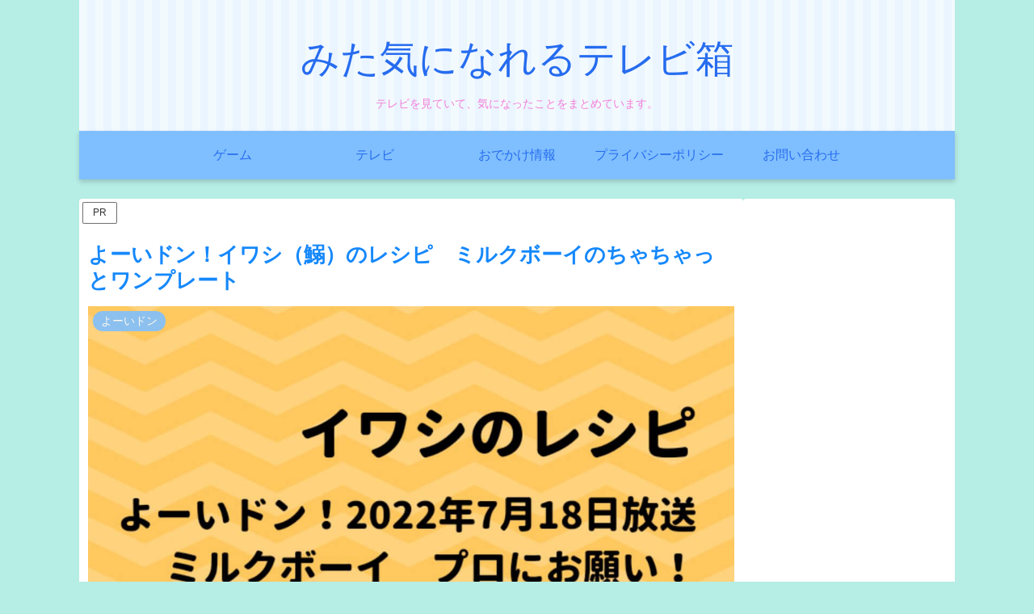

--- FILE ---
content_type: text/html; charset=utf-8
request_url: https://www.google.com/recaptcha/api2/aframe
body_size: 268
content:
<!DOCTYPE HTML><html><head><meta http-equiv="content-type" content="text/html; charset=UTF-8"></head><body><script nonce="sn8H4lx6kFU3TiVzdZHvgA">/** Anti-fraud and anti-abuse applications only. See google.com/recaptcha */ try{var clients={'sodar':'https://pagead2.googlesyndication.com/pagead/sodar?'};window.addEventListener("message",function(a){try{if(a.source===window.parent){var b=JSON.parse(a.data);var c=clients[b['id']];if(c){var d=document.createElement('img');d.src=c+b['params']+'&rc='+(localStorage.getItem("rc::a")?sessionStorage.getItem("rc::b"):"");window.document.body.appendChild(d);sessionStorage.setItem("rc::e",parseInt(sessionStorage.getItem("rc::e")||0)+1);localStorage.setItem("rc::h",'1762531580549');}}}catch(b){}});window.parent.postMessage("_grecaptcha_ready", "*");}catch(b){}</script></body></html>